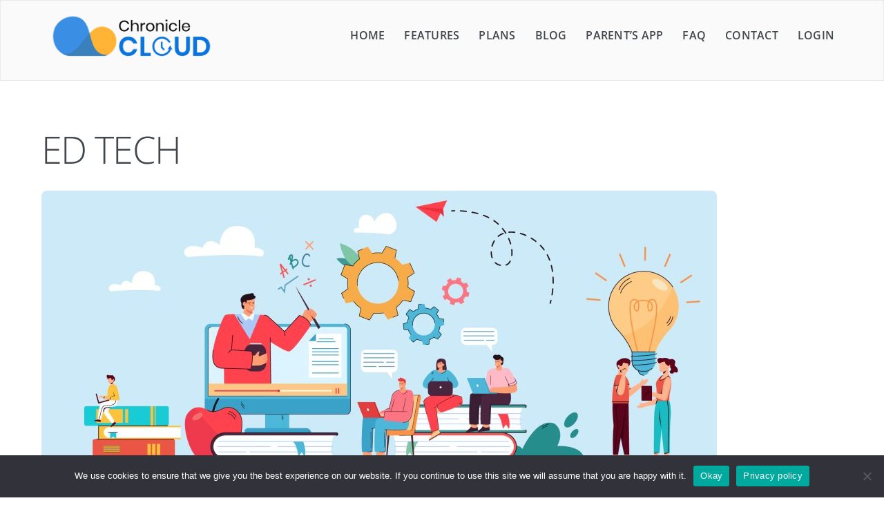

--- FILE ---
content_type: text/css
request_url: https://www.chroniclecloud.com/wp-content/uploads/themify-concate/2735307939/themify-2344174568.css
body_size: 11654
content:
@charset "UTF-8";
/* Themify Parallax 7.2.5 framework 7.3.5 */

/*/css/base.min.css*/
.tf_loader{width:1em;height:1em;overflow:hidden;display:inline-block;vertical-align:middle;position:relative}.tf_loader:before{content:'';width:100%;height:100%;position:absolute;top:0;left:0;text-indent:-9999em;border-radius:50%;box-sizing:border-box;border:.15em solid rgba(149,149,149,.2);border-left-color:rgba(149,149,149,.6);animation:tf_loader 1.1s infinite linear}@keyframes tf_loader{0{transform:rotate(0)}100%{transform:rotate(360deg)}}.tf_clear{clear:both}.tf_left{float:left}.tf_right{float:right}.tf_textl{text-align:left}.tf_textr{text-align:right}.tf_textc{text-align:center}.tf_textj{text-align:justify}.tf_text_dec{text-decoration:none}.tf_hide{display:none}.tf_hidden{visibility:hidden}.tf_block{display:block}.tf_inline_b{display:inline-block}.tf_vmiddle{vertical-align:middle}.tf_mw{max-width:100%}.tf_w{width:100%}.tf_h{height:100%}.tf_overflow{overflow:hidden}.tf_box{box-sizing:border-box}.tf_abs{position:absolute;inset:0}.tf_abs_t{position:absolute;top:0;left:0}.tf_abs_b{position:absolute;bottom:0;left:0}.tf_abs_c{position:absolute;top:50%;left:50%;transform:translate(-50%,-50%)}.tf_rel{position:relative}.tf_opacity{opacity:0}.tf_clearfix:after{content:"";display:table;clear:both}.loops-wrapper>.post,.woocommerce ul.loops-wrapper.products>li.product{float:left;box-sizing:border-box;margin-left:3.2%;margin-right:0;margin-bottom:3.2%;clear:none}.woocommerce .loops-wrapper.no-gutter.products>.product,body .loops-wrapper.no-gutter>.post{margin:0}.woocommerce .loops-wrapper.products.list-post>.product{margin-left:0}.tf_scrollbar{scroll-behavior:smooth;--tf_scroll_color:rgba(137,137,137,.2);--tf_scroll_color_hover:rgba(137,137,137,.4);scrollbar-color:var(--tf_scroll_color) transparent;scrollbar-width:thin}.tf_scrollbar::-webkit-scrollbar{width:var(--tf_scroll_w,10px);height:var(--tf_scroll_h,10px)}.tf_scrollbar::-webkit-scrollbar-thumb{background-color:var(--tf_scroll_color);background-clip:padding-box;border:2px solid transparent;border-radius:5px}.tf_scrollbar:hover{scrollbar-color:var(--tf_scroll_color_hover) transparent}.tf_scrollbar:hover::-webkit-scrollbar-thumb{background-color:var(--tf_scroll_color_hover)}.tf_close{position:relative;transition:transform .3s linear;cursor:pointer}.tf_close:after,.tf_close:before{content:'';height:100%;width:1px;position:absolute;top:50%;left:50%;transform:translate(-50%,-50%) rotate(45deg);background-color:currentColor;transition:transform .25s}.tf_close:after{transform:translate(-50%,-50%) rotate(-45deg)}.tf_close:hover:after{transform:translate(-50%,-50%) rotate(45deg)}.tf_close:hover:before{transform:translate(-50%,-50%) rotate(135deg)}.tf_vd_lazy:fullscreen video{height:100%;object-fit:contain}

/*/css/themify.common.css*/
iframe{
    border:0
}
a{
	cursor:pointer
}
a:focus,input:focus,button:focus,select:focus,textarea:focus,.button:focus{
    outline:1px dotted rgba(150,150,150,.2)
}
.tf_focus_heavy button:focus,
.tf_focus_heavy a:focus,
.tf_focus_heavy input:focus,
.tf_focus_heavy select:focus,
.tf_focus_heavy textarea:focus,
.tf_focus_heavy .button:focus{
    outline:2px solid rgba(0,176,255,.8)
}
.tf_focus_none a,
.tf_focus_none button:focus,
.tf_focus_none a:focus,
.tf_focus_none input:focus,
.tf_focus_none select:focus,
.tf_focus_none textarea:focus,
.tf_focus_none .button:focus{
    outline:none
}
.tf_large_font{
    font-size:1.1em
}
.screen-reader-text{
	border:0;
	clip:rect(1px, 1px, 1px, 1px);
	clip-path:inset(50%);
	height:1px;
	margin:-1px;
	overflow:hidden;
	padding:0;
	position:absolute;
	width:1px;
	word-wrap:normal!important
}
.screen-reader-text:focus{
    background-color:#f1f1f1;
    border-radius:3px;
    box-shadow:0 0 2px 2px rgba(0,0,0,.6);
    clip:auto!important;
    color:#21759b;
    display:block;
    font-size:.875rem;
    font-weight:700;
    height:auto;
    left:5px;
    line-height:normal;
    padding:15px 23px 14px;
    text-decoration:none;
    top:5px;
    width:auto;
    z-index:100000
}
.skip-to-content:focus{
    clip-path:none
}
.post-image .themify_lightbox{
    position:relative;
    display:block;
    max-width:100%
}
.post-image .themify_lightbox .zoom{
    width:35px;
    height:35px;
    background:rgba(0,0,0,.3);
    position:absolute;
    top:50%;
    left:50%;
    transform:translate(-50%,-50%);
    border-radius:100%
}
.post-image .themify_lightbox .zoom .tf_fa{
    vertical-align:middle;
    color:#fff;
    stroke-width:1px;
    line-height:100%;
    position:absolute;
    top:50%;
    left:50%;
    transform:translate(-50%,-50%)
}
.post-image .themify_lightbox:hover .zoom{
    background:rgba(0,0,0,.6)
}
.pswp:not(.pswp--open){display:none}
.ptb_map button,
.themify_map button{
    border-radius:0
}
/*/wp-content/plugins/themify-builder-pro/public/css/tbp-style.css*/
.tbp_advanced_archive_wrap .module_row > .row_inner{
    width:100%;
    max-width:100%;
	margin:unset
}
.tbp_template .module_subrow{
    width:auto
}
/* Site Logo */
.module-site-logo{
	line-height:1;
	word-break:keep-all
}
/* Post meta divider */
.tbp_post_meta > span:after{
    display:inline-block;
    content:'';
    width:1px;
    height:1.3em;
    margin:0 .1em 0 .2em;
    white-space:nowrap;
    vertical-align:middle;
    border-left:1px solid rgba(180,180,180,.25);
    transform:skewX(-15deg)
}
.tbp_post_meta > span:last-child:after{
	display:none
}
/* Author Info */
.tbp_author_info_img{
	margin:0 15px 15px 0
}
.tbp_author_stack .tbp_author_info_img{
	float:none;
	margin:0 0 1em
}
/* Post */
.tbp_template .builder-posts-wrap.loops-wrapper .post{
	margin-top:0
}
.tbp_post_meta .tbp_post_meta_item time{
	display:inline-block
}
.tbp_rd_tm_ic{
    margin-inline-end:3px;
    margin-block-end:2px;
    vertical-align:bottom
}
/* Read Time */
.module-readtime{
	margin-bottom: .5em;
}
/* Footer Menu Dropdown */
#tbp_footer .ui.nav ul{
    top:auto;
    bottom:100%;
	transform-origin:bottom
}
#tbp_footer .ui.nav ul ul{
    top:auto;
    bottom:0;
}
/*/wp-content/themes/parallax/styles/modules/sidebars/none.css*/
.sidebar-none #content{
	width:100%;
	float:none
}
/*/wp-content/themes/parallax/styles/modules/site-logo.css*/
#site-logo{
	font:bold 3.75em/1em 'Poppins', sans-serif;
	margin:0 0 .367em;
	padding:0;
	text-transform:uppercase;
	letter-spacing:-.075em
}
#site-logo a{
	color:inherit;
	text-decoration:none
}
#site-logo a:hover{
	text-decoration:none
}
.fixed-header-on .tf_sticky_logo ~ *,
body:not(.fixed-header-on) .tf_sticky_logo{
	display:none!important;
}
/*/css/grids/list-post.css*/
.woocommerce .loops-wrapper.products.list-post > .product,
.loops-wrapper.list-post > .post{
    width:100%;
    min-height:0;
    clear:both;
    float:none;
    margin:0 0 2.5em
}
.loops-wrapper.list-post.products.no-gutter > .product,
.loops-wrapper.list-post.no-gutter > .post{
    padding:0
}
/*/wp-content/themes/parallax/styles/modules/grids/list-post.css*/
.loops-wrapper.list-post .post{
	margin-bottom:3.75em;
	text-align:left
}
.loops-wrapper.list-post .post-content{
	overflow:visible
}
@media(max-width:680px){
    .loops-wrapper.list-post .post-content{
            overflow:visible;
    }
    .loops-wrapper.list-post .post-image{
             max-width:100%;
             width:100%;
             float:none;
             margin-right:0
    }
}
/*/wp-content/themes/parallax/styles/modules/post-nav.css*/
.post-nav{
	margin:2em 0;
	padding:1.565em 0;
	font-size:1.2em;
}
.post-nav .prev,
.post-nav .next{
	width:47%;
        float:left;
        padding-left:37px;
	position:relative;
	padding-top:3px
}
.post-nav a{
	text-decoration:none;
	display:block;
	color:#000
}
.post-nav a:hover{
	text-decoration:none
}
.post-nav .next{
	float:right;
        padding-left:0;
	text-align:right;
	padding-right:37px
}
/* post nav arrow */
.post-nav .arrow{
	color:var(--theme_accent);
	display:block;
	width:32px;
	text-align:center;
	text-indent:-999em;
	position:absolute;
	left:0;
	top:6px
}
.post-nav .next .arrow{
	left:auto;
	right:0
}
.post-nav .next .arrow:before,
.post-nav .prev .arrow:before{
	content:"";
	font-size:1.7em;
	color:inherit;
	text-decoration:none;
	border:1px solid transparent;
	border-top-color:inherit;
	position:absolute;
	top:0;
	width:.45em;
	height:.45em
}
.post-nav .next .arrow:before{
	right:0;
	border-right-color:inherit;
	transform:rotateZ(45deg)
}
.post-nav .prev .arrow:before{
	left:0;
	border-left-color:inherit;
	transform:rotateZ(-45deg)
}
.post-nav .prev a:hover span:before{
	animation:arrow-prev 1s infinite;
	animation-timing-function:linear
}
.post-nav .next a:hover span:before{
	animation:arrow-next 1s infinite;
	animation-timing-function:linear
}
/* post nav animation */
@keyframes arrow-prev{
	0%{left:0;}
	50%{left:-10px;}
	100%{left:0;}
}

@keyframes arrow-next{
	0%{right:0;}
	50%{right:-10px;}
	100%{right:0;}
}
.full_width .post-nav{
	max-width:978px;
	margin-left:auto;
	margin-right:auto
}
@media(max-width:1260px){
    .full_width .post-nav{
            max-width:90%
    }
}
@media(max-width:680px){
	.post-nav .prev,
	.post-nav .next{
		display:block;
		width:100%;
		clear:both;
		margin-bottom:10px
	}
}
/*/wp-content/themes/parallax/styles/modules/footer.css*/
#footerwrap{
	background-color:#000
}
#footer{
	color:#fff;
	clear:both;
	padding:1.25em 0 4.5em;
	font-size:.9em;
	line-height:1.6em;	
}
#footer a:hover{
	color:#fff
}
/* footer text */
.footer-text{
	font-size:.85em;
	display:block;
	margin:0 auto;
	padding-top:1.84em;
	text-align:center;
	letter-spacing:.01em
}
.footer-text a:hover{
	text-decoration:underline
}
/* footer widget */
.footer-widgets{
	margin-top:2em
}
#footer .widget li{
	border-color:#2b2b2b
}

/*/wp-content/themes/parallax/styles/modules/back-top.css*/
#footer .back-top{
	text-transform:uppercase;
	display:block;
	width:31%;
	margin:3.25em auto 0;
	padding-bottom:1.75em;
	text-align:center;
	border-bottom:1px solid #2b2b2b
}
#footer .back-top a{
	display:inline-block;
	color:var(--theme_accent);
	transition:color .5s ease-in-out
}
#footer .back-top a:before{
	content:"";
	width:1em;
	height:1em;
	font-size:22px;
	border:3px solid transparent;
	border-top-color:inherit;
	border-left-color:inherit;
	transform:rotate(45deg);
	display:block;
	transition:top .2s linear;
	position:relative;
	top:0;
	margin:0 auto .48em
}
#footer .back-top a:hover:before{
	top:-10px
}
/*/wp-content/themes/parallax/styles/modules/footer-nav.css*/
/* footer menu */
.footer-nav{
	padding:0;
	margin:40px 0 10px;
	text-align:center
}
.footer-nav li{
	padding:0;
	margin:0 10px;
	list-style:none;
	display:inline-block;
}
.footer-left-col .footer-nav li,
.footer-right-col .footer-nav li,
.footer-horizontal-left .footer-nav li,
.footer-horizontal-right .footer-nav li{
	margin-left:0
}
.footer-horizontal-right .footer-nav{
	text-align:right
}
.footer-right-col .footer-nav{
	text-align:left
}
@media(max-width:680px){
	.footer-nav{
		padding:0;
		margin:0
	}
}
/*/wp-content/themes/parallax/style.css*/
/*!
Theme Name:Themify Parallax
Theme URI:https://themify.me/themes/parallax
Version:7.2.5 
Description:Created by <a href="http://www.themify.me">Themify</a>.
Author:Themify
Author URI:https://www.themify.me
License:GNU General Public License v2.0
License URI:http://www.gnu.org/licenses/gpl-2https://www.chroniclecloud.com/wp-content/themeshtml
Copyright:(c) 2016 Themify.
Tags:featured-images,translation-ready,custom-menu
Text Domain:themify
Required Plugins:themify-portfolio-post

---------

DO NOT EDIT THIS FILE.

If you need to override theme styling,please add custom CSS in Appearance > Customize > Custom CSS or a child theme (https://themify.me/docs/child-theme).
*/

/************************************************************************************
RESET
*************************************************************************************/
html,body,address,blockquote,div,dl,form,h1,h2,h3,h4,h5,h6,ol,p,pre,table,ul,
dd,dt,li,tbody,td,tfoot,th,thead,tr,button,del,ins,map,object,
a,abbr,acronym,b,bdo,big,br,cite,code,dfn,em,i,img,kbd,q,samp,small,span,
strong,sub,sup,tt,var,legend,fieldset,figure{
	margin:0;
	padding:0
}
html{
  scroll-behavior:smooth
}
img,fieldset{
    border:0
}
/* set html5 elements to block */
.widget li,#main-nav,.menu,
article,aside,details,figcaption,figure,footer,header,hgroup,menu,nav,section{
	display:block
}
/* clearfix */
.widget li:after,.menu:after{
	content:"";
	display:table;
	clear:both
}
/* audio */
audio,
iframe,object{
	max-width:100%
}

/************************************************************************************
GENERAL STYLING
*************************************************************************************/
:root{
	--theme_accent:#cca800;
	--theme_accent_semi:rgba(0,0,0,.8)
}
body{
	font:normal 1em/1.62em 'Poppins', Arial, sans-serif;
	color:#555;
	background-color:#fff;
	overflow-wrap:break-word;
	-webkit-font-smoothing:antialiased
}
a{
	color:var(--theme_accent);
	text-decoration:none;
	outline:none
}
p{
	margin:0 0 1.8em;
	padding:0
}
small{
	font-size:87%
}
blockquote{
	font:italic 110%/130% "Times New Roman", Times, serif;
	padding:8px 30px 15px
}
ins{
	text-decoration:none
}

/* LIST
================================================ */
ul,ol{
	margin:1em 0 1.4em 24px;
	padding:0
}
li{
	margin:0 0 .5em;
	padding:0
}

/* HEADINGS
================================================ */
h1,h2,h3,h4,h5,h6{
	color:#000;
	line-height:1.4em;
	padding:0;
	margin:0 0 .5em;
	font-weight:700;
	overflow-wrap:normal
}
h1{
	font-size:3.4em;
	line-height:1.2em;
	letter-spacing:-.03em
}
h2{
	font-size:2.6em;
	line-height:1.2em;
	letter-spacing:-.02em
}
h3{
	font-size:1.5em
}
h4{
	font-size:1.2em;
	margin:0 0 .3em
}
h5{
	font-size:1.2em
}

/* FORM
================================================ */
/* form input */
input,textarea,select,input[type=search],button{
	font-size:100%;
	font-family:inherit;
	max-width:100%
}
input:read-write,
input:read-only,
input[type=radio],
input[type=checkbox],
select,
textarea{
	background:#fff;
	border:1px solid #ccc;
	padding:.6em;
	max-width:100%;
	-webkit-appearance:none;
	appearance:none;
	border-radius:8px
}
input:read-write,
input:read-only{
    margin:0 1em .4em 0;
    width:17em
}
input[type=number]{
	width:7em
}
input[type=checkbox]+label{
	display:inline-block
}
textarea{
	width:100%;
	min-height:13.5em;
	margin:0
}
select{
	padding-right:30px;
	background:url("data:image/svg+xml,%3Csvg xmlns='http://www.w3.org/2000/svg' fill='none' stroke-linecap='round' width='100' height='100' stroke='rgba(55,55,55,.9)' stroke-width='3'%3E%3Cpolyline points='2.7,2.3 49.1,57.2 95.5,2.3 '/%3E%3C/svg%3E") no-repeat;
	background-size:12px;
	background-position:calc(100% - 8px) calc(50% + 3px)
}
input[type=radio],
input[type=checkbox]{
	border-radius:6px;
	clear:none;
	cursor:pointer;
	padding:0;
	margin:0 .3em 0 0;
	width:20px;
	height:20px;
	display:inline-block;
	vertical-align:middle;
	text-align:center;
	line-height:1;
	outline:none;
	-webkit-appearance:none
}
input[type=radio]{
	border-radius:100%
}
input[type="checkbox"]:checked:before{
	content:"";
	display:inline-block;
	width:70%;
	height:30%;
	margin-bottom:4px;
	margin-left:1px;
	border-left:1px solid;
	border-bottom:1px solid;
	transform:rotateZ(-45deg) skewY(-10deg)
}
input[type="radio"]:checked:before{
	content:"";
	display:inline-block;
	vertical-align:middle;
	border-radius:100%;
	background-color:#444;
	width:12px;
	height:12px
}
/* form input:focus */
select:focus,
textarea:focus,
input:read-write:focus,
input:read-only:focus{
	border-color:var(--theme_accent);
	box-shadow:0 3px 12px rgba(0,0,0,.1);
	outline:none
}
/* form button */
input[type=reset],
input[type=submit],
button{
	background-color:#000;
	color:#fff;
	text-transform:uppercase;
	font-weight:600;
	font-size:.95em;
	padding:.6em 1.6em;
	cursor:pointer;
	border:0;
	border-radius:30px;
	letter-spacing:.02em;
	-webkit-appearance:none;
	appearance:none;
	outline:none;
	transition:background .3s,color .3s, transform .3s
}
/* form input:hover */
input[type=reset]:hover,
input[type=submit]:hover,
button:hover{
	background-color:#000;
	color:#d5b000;
	box-shadow:0 5px 10px rgba(0,0,0,.1);
	transform:translateY(-1px)
}

/************************************************************************************
STRUCTURE
*************************************************************************************/
input,textarea,.post,.author-box,.widget,img{
    box-sizing:border-box
}
/* main page width */
.pagewidth{
    width:1160px;
    max-width:100%;
    margin:0 auto
}
/* content */
#content{
    width:71%;
    padding:5.75% 0;
    float:left
}

/* set relative position */
.post,
#site-logo,
.post-image,
#site-description,
.col2-1,
.col3-1,
.col3-2,
.col4-1,
.col4-2,
.col4-3{
    position:relative
}

/* fullwidth content */
.full_width #layout{
    width:100%;
    max-width:100%
}
.full_width #content{
    padding:0;
    width:auto;
    float:none
}

/************************************************************************************
GRID
*************************************************************************************/
.col4-1,
.col4-2,
.col4-3,
.col3-1,
.col3-2,
.col2-1{
	margin-left:3.2%;
	float:left
}
.col4-1{
	width:22.6%
}
.col4-2,.col2-1{
	width:48.4%
}
.col4-3{
	width:74.2%
}
.col3-1{
	width:31.2%
}
.col3-2{
	width:65.6%
}
.col.first,
.col4-1.first,
.col4-2.first,
.col4-3.first,
.col3-1.first,
.col3-2.first,
.col2-1.first{
	margin-left:0;
	clear:left
}

/************************************************************************************
HEADER
*************************************************************************************/
#headerwrap{
	background:#000 url(https://www.chroniclecloud.com/wp-content/themes/parallax/images/header.jpg) no-repeat 50% -10px/cover;
	z-index:100!important;
	color:#fff
}
#headerwrap.header-gallery,
#headerwrap[data-bg]{
	background-image:none
}
#header{
    height:500px;
    z-index:1
}
#header .hgroup{
    display:flex;
    justify-content:center;
    flex-direction:column
}
.home.header-block #headerwrap,
.home.header-block #headerwrap #header{
    height:100vh
}
#header #searchform #s:focus,
#header #searchform:hover #s{
    padding-left:2.2em;
    padding-right:1em
}
.header-block.fixed-header-on #pagewrap{
    padding-top:500px
}
.home.header-block.fixed-header-on #pagewrap{
    padding-top:100vh
}
.header-block #header,
body:not([class*='header-']) #header{
    width:100%
}
body:not(.mobile_menu_active).header-block #header,
body:not(.mobile_menu_active):not([class*='header-']) #header{
    max-width:none
}
/* NAVBAR TOP */
.header-block.nav-bar-top #main-nav-wrap{
    top:0;
    bottom:auto;
    position:fixed
}
.no-fixed-header.header-block.nav-bar-top #main-nav-wrap,
.themify_builder_active.header-block.nav-bar-top #main-nav-wrap{
    position:absolute
}
.header-block.nav-bar-top.home #main-nav ul{
    bottom:auto;
    top:100%;
    transform-origin:top
}
.header-block.nav-bar-top.home #main-nav ul ul,
.nav-bar-top.home #main-nav ul ul{
    bottom:auto;
    top:0;
    transform-origin:left
}

/*
MAIN NAVIGATION
================================================ */
.header-block #main-nav-wrap,
body:not([class*='header-']) #main-nav-wrap{
	background-color:var(--theme_accent_semi);
	position:absolute;
	z-index:9999;
	bottom:0;
	left:0;
	width:100%;
	padding:0;
	margin:0
}
#main-nav{
	text-align:center;
	overflow:visible;
	margin:0
}
#main-nav li{
	margin:0;
	padding:0;
	list-style:none;
	display:inline-block;
	position:relative
}
/* main level link */
#main-nav a{
	font-weight:500;
	color:inherit;
	display:block;
	padding:22px 0;
	margin:0 12px;
	text-decoration:none;
	text-transform:uppercase;
	letter-spacing:.015em;
	box-sizing:border-box;
	position:relative
}
/* main level link :hover */
#main-nav a:hover,
#main-nav .current_page_item > a,
#main-nav .current-menu-item > a,
#main-nav .current_page_item > a:hover,
#main-nav .current-menu-item > a:hover{
	color:var(--theme_accent)
}
/* sub-levels link */
#main-nav ul a{
	font-weight:normal;
	font-size:.95em;
	color:#010101;
	text-transform:none;
	padding:10px 20px;
	margin:0;
	display:block;
	background:0;
	box-sizing:border-box
}
#main-nav ul li:first-child > a{
	border-top:none
}
/* sub-levels link :hover */
#main-nav ul a:hover{
	background:rgba(0,0,0,.05);
	color:var(--theme_accent)
}
#main-nav li > .sub-menu {
	margin:0 0 0 -99px;
	padding:10px 0;
	list-style:none;
	position:absolute;
	background-color:#fff;
	z-index:1000;
	opacity:0;
	left:50%;
	transition:all .4s ease;
	text-align:center;
	border-radius:8px;
	box-shadow:0 0 0 1px rgba(0,0,0,.1), 0 4px 12px 2px rgba(0,0,0,.12);
	box-sizing:border-box;
	width:210px
}
#main-nav li.has-mega-column ul {
	margin: 0;
}
#main-nav ul li{
	background:0;
	padding:0;
	margin:0;
	float:none;
	display:block
}
/* sub-levels dropdown */
#main-nav ul.sub-menu ul{
	margin:0;
	top:-10px;
	text-align:left
}
.dropdown-menu-style #menu-icon-dropdown,
#main-nav ul ul:after{
	display:none
}
#main-nav .sub-menu {
	transform:scale(1,0);
	transform-origin:top
}
#main-nav ul.sub-menu ul{
	left:100%;
	transform:scale(0,1);
	transform-origin:left
}
/* show dropdown ul */
@media (hover:hover){
	#main-nav li:hover > .sub-menu,
	/* tab keyboard menu nav */
	#main-nav li > a:focus + .sub-menu,
	#main-nav li > .sub-menu:focus-within{
		opacity:1;
		transform:scale(1,1)
	}
}

/* mega menu */
#main-nav .has-mega-column .sub-menu,
#main-nav .has-mega-sub-menu .sub-menu{
	margin:0 27px;
	width:96%;
	text-align:initial
}
#main-nav .mega-menu-posts a,
#main-nav .mega-menu-posts a:hover {
	background: none;
}
/* mega column */
#main-nav .has-mega-column .sub-menu .sub-menu{
	margin:0
}

@media (hover:none){
	#main-nav .menu-item-has-children > a{
            padding-right:35px
	}
	#main-nav li .child-arrow{
            margin-left:7px;
            border-radius:100%;
            display:inline-block;
            padding:0;
            right:5px;
            top:50%;
            margin-top:-17px
	}
	#main-nav .toggle-on > a > .child-arrow{
            background:rgba(214,214,214,.4)
	}
	#main-nav li > .sub-menu{
            display:none
	}
	#main-nav li.toggle-on > .sub-menu{
            transform:scale(1,1);
            opacity:1
	}
}
.menu-item-has-children .child-arrow{
	display:none;
	cursor:pointer;
	z-index:12;
	width:36px;
	height:36px;
	border-radius:100%;
	position:absolute;
	right:0;
	top:4px;
	transition:transform .3s, background-color .3s
}
.child-arrow:before,
.child-arrow:after{
	top:50%;
	left:12px;
	content:'';
	position:absolute;
	transition:transform .3s ease-in-out;
	height:1px;
	width:8px;
	transform:rotate(45deg);
	background:currentColor;
	z-index:9999;
	border-radius:10px
}
.child-arrow:after{
	left:17px;
	transform:rotate(-45deg)
}
.toggle-on > a .child-arrow:after,
.toggle-on > a .child-arrow:before{
	left:10px;
	width:15px
}
.child-arrow:hover{
	background-color:rgba(180,180,180,.3)
}
.toggle-on > a .child-arrow{
	transform:rotateZ(180deg)
}
/* home navigation */
.home #main-nav ul{
	bottom:100%;
	transform-origin:bottom
}
.home #main-nav ul ul{
	bottom:auto;
	transform-origin:left
}
.home .fixed-header #main-nav ul{
	bottom:auto;
	top:100%;
	transform-origin:top
}
.home .fixed-header #main-nav ul ul{
	top:-5px;
	transform-origin:left
}

/* Edge Menu */
.home #main-nav li.edge > ul,
#main-nav li.edge > ul{
	left:auto;
	right:0;
	transform-origin:right
}
.home #main-nav ul li.edge > ul,
#main-nav ul li.edge > ul{
	left:auto;
	right:100%
}
#main-nav li.edge > ul:before{
	left:auto;
	right:0
}
.fixed-header #main-nav ul li.edge > ul:before,
#main-nav ul li.edge > ul:before{
	left:auto;
	right:-19px;
	transform:rotate(180deg)
}
.mobile-menu-visible{
	position:relative;
	overflow-y:hidden
}
.body-overlay{
	display:none;
	background-color:rgba(0,0,0,.7);
	width:100%;
	height:100%;
	position:fixed;
	right:300px;
	top:0;
	z-index:10000;
	box-shadow:inset -1px 0 13px rgba(0,0,0,.13)
}
.body-overlay-on{
	display:block
}
#menu-icon{
	display:none;
	text-decoration:none;
	position:relative;
	margin:0;
	color:#fff;
	line-height:1;
	border-radius:100%;
	padding:11px 10px
}
#menu-icon:hover{
	background:rgba(180,180,180,.3)
}
.menu-icon-inner{
	width:20px;
	height:16px
}
.menu-icon-inner:before,
.menu-icon-inner:after{
	content:'';
	display:block;
	position:absolute;
	left:0;
	top:50%;
	transform:translateY(-50%);
	width:100%;
	transition:transform .7s ease;
	border-top:2px solid;
	box-sizing:border-box
}
.menu-icon-inner:before{
	top:0;
	height:100%;
	transform:none;
	border-bottom:2px solid
}
#menu-icon-close{
	color:inherit;
	position:absolute;
	text-decoration:none;
	top:.75em;
	right:1em;
	padding:9px;
	min-width:1em;
	min-height:1em;
	border-radius:100%;
	transform-origin:center;
	transition:transform .3s linear;
	-webkit-backface-visibility:hidden;
	backface-visibility:hidden
}
#menu-icon-close:before,
#menu-icon-close:after{
	content:'';
	display:block;
	background-color:currentColor;
	position:absolute;
	transform:translate(-50%,-50%) rotate(45deg);
	left:50%;
	top:50%;
	width:1px;
	height:60%
}
#menu-icon-close:after{
	transform:translate(-50%,-50%) rotate(-45deg)
}
#menu-icon-close:hover{
	transform:rotate(90deg) scale(1.1);
	background:rgba(180,180,180,.3)
}
/*
FIXED HEADER
================================================ */
#headerwrap.fixed-header{
	background:var(--theme_accent_semi);
	position:fixed!important;
	top:0;
	left:0
}
#headerwrap.fixed-header,
#headerwrap.fixed-header #header{
	height:auto!important
}
#headerwrap.fixed-header .header-bar,
#headerwrap.fixed-header #searchform-wrap,
#headerwrap.fixed-header #site-description,
#headerwrap .tf_sticky_logo,/* hide sticky header logo */
#headerwrap.fixed-header .tf_sticky_logo,
#headerwrap.fixed-header .tf_sticky_logo + span,
#headerwrap.fixed-header .tf_sticky_logo + img{
	display:none
}
#headerwrap.fixed-header #main-nav-wrap{
	position:static
}
#headerwrap.fixed-header .tf_sticky_logo{
	display:block
}
#headerwrap.fixed-header #site-logo img{
	max-height:60px;
	width:auto;
	transition:all .3s
}

/************************************************************************************
PAGE
*************************************************************************************/
/* page title */
.page-title{
	text-transform:uppercase
}

/*
AUTHOR PAGE
================================================ */
.author-bio{
	margin:0 0 1.875em
}
.author-bio .author-avatar{
	float:left;
	margin:0 15px 0 0
}
.author-bio .author-avatar img{
	border-radius:5px
}
.author-bio .author-name{
	margin:0 0 .2em;
	padding:0;
	font-size:160%
}
.author-posts-by{
	margin:0 0 20px;
	padding:10px 0 0;
	font-size:140%;
	text-transform:uppercase;
	border-top:solid 1px rgba(118,118,118,.3)
}
/************************************************************************************
POST
*************************************************************************************/
.post{
	margin-bottom:2.5em;
	box-sizing:border-box
}

/* post title */
.post-title{
	margin:0 0 .5em;
	padding:0;
	font-size:2.4em;
	font-weight:bold;
	letter-spacing:normal;
	text-transform:none
}
.post-title a{
	text-decoration:none;
	color:inherit
}
/* post-date */
.post-date{
	color:#a3a3a3;
	display:block;
	margin:0 0 1em;
	font-size:.9em;
	position:relative
}

/* post-content */
.post-content{
	min-width:120px
}

/* post-image */
.post-image{
	margin:0 0 1em
}
.post-image.left{
	float:left;
	margin-right:1em
}
.post-image.right{
	float:right;
	margin-left:1em
}
.post-image img{
	vertical-align:bottom;
	border-radius:8px
}

/* post meta */
.post-meta{
	padding:0;
	text-transform:uppercase;
	line-height:1.4em;
	font-size:.8em;
	letter-spacing:.04em;
	margin:0 0 1em;
	position:relative; /* smooth IE text opacity */
	color:#d7d7d7
}
.post-meta a{
	font-weight:500;
	text-decoration:none
}
.post-meta .separator{
    opacity:.5;
    margin-left:5px;
    margin-right:5px
}

/************************************************************************************
POST VIDEO (css for fluid video)
*************************************************************************************/
.post-video,.embed-youtube{
	position:relative;
	padding-bottom:56.25%;
	height:0;
	overflow:hidden;
	margin-bottom:15px
}
.post-video iframe,
.post-video embed,
.embed-youtube iframe,
.embed-youtube embed{
	position:absolute;
	top:0;
	left:0;
	width:100%;
	height:100%
}

/************************************************************************************
AUTHOR BOX
*************************************************************************************/
.author-box{
	margin:15px 0
}
.author-box .author-avatar{
	float:left;
	margin:0 15px 5px 0
}
.author-box .author-name{
	margin:0 0 5px
}

/************************************************************************************
POST NAVIGATION (the <nextpage> tag)
*************************************************************************************/
.post-pagination{
	text-align:right;
	margin:.5em 0 2em
}
.post-pagination strong{
	margin-right:3px
}
.post-pagination a{
	margin-left:3px;
	margin-right:3px
}
/************************************************************************************
SIDEBAR
*************************************************************************************/
.widget{
	margin:0 0 2.25em;
	overflow-wrap:break-word
}
.widgettitle{
	font-weight:600;
	text-transform:uppercase;
	margin:0 0 .7em;
	padding:0;
	letter-spacing:.04em
}
.widget ul{
	margin:0;
	padding:0
}
.widget li{
	margin:0;
	padding:.8em 0;
	list-style:none;
	clear:both;
	border-top:solid 1px rgba(200,200,200,.4)
}
.widget ul ul{
	margin:6px 0 -6px;
	padding:0;
	border-top:none
}
.widget ul ul li{
	margin:0;
	padding-left:10px
}

/************************************************************************************
WIDGET STYLES
*************************************************************************************/
/* add white bg to facebook badge iframe */
iframe[src*="facebook"]{
	background-color:#fff
}

/************************************************************************************
LOAD MORE BUTTON
*************************************************************************************/
#load-more{
	margin:30px 0 10px
}
#load-more a{
	background-color:#000;
	color:#d5b000;
	text-transform:uppercase;
	text-decoration:none;
	font-weight:600;
	font-size:1em;
	padding:10px 25px 7px;
	border-radius:0;
	border:0;
	display:none
}
#load-more a:hover{
	background-color:#8ab6eb;
	color:#fff
}

/************************************************************************************
WORDPRESS POST FORMATTING
*************************************************************************************/
img.alignleft,img.aligncenter,img.alignright,img.alignnone{
	margin-bottom:1em
}
.alignleft{
	float:left;
	margin-right:2em
}
.alignright{
	float:right;
	margin-left:2em
}
.aligncenter{
	text-align:center;
	display:block;
	margin-left:auto;
	margin-right:auto
}
.wp-caption{
	text-align:center;
	margin-bottom:1em;
	max-width:100%
}
.wp-caption-text{
	font-size:95%;
	line-height:120%;
	margin:.5em 0
}

/************************************************************************************
ATTACHMENT SINGLE VIEW
*************************************************************************************/
.attachment.single-attachment,
.single-attachment .attachment{
	float:none;
	margin:0;
	text-align:left
}

/************************************************************************************
SHORTCODES
*************************************************************************************/
/* button */
a.shortcode.button.white{
	color:#333!important
}
.module-buttons-item span,
a.shortcode.button{
	font-size:.95em;
	font-weight:600;
	letter-spacing:.02em;
	text-transform:uppercase
}

/************************************************************************************
IMAGE FILTER
*************************************************************************************/
.post-image,
.post-img,
.module-feature-image,
.slide-image{
    transition:.3s ease-in-out;
    transition-property:border,padding,width
}

/************************************************************************************
BUILDER
*************************************************************************************/
.module-title{
	font-weight:700;
	margin:0 0 .6em;
	padding:0;
	text-transform:none;
	letter-spacing:0
}
/* feature module */
.module-feature .module-feature-title{
	margin:1em 0 .3em
}
/* Disable background attachment on iOS devices */
@supports (-webkit-touch-callout:none){
	#headerwrap{
		background-attachment:scroll!important;
		background-position:center!important
	}
}
@media(max-width:1260px){
	.pagewidth,
	.row_inner{
            max-width:90%
	}
	#pagewrap,
	.default_width #layout .row_inner{
		max-width:100%
	}
}
@media(max-width:768px){
	#headerwrap #header{
		max-width:90%
	}
	#content{
		width:100%;
		max-width:100%;
		float:none;
		clear:both
	}
}

@media(max-width:680px){
	h1{
		font-size:2.2em
	}
	h2{
		font-size:1.8em
	}
	h3{
		font-size:1.4em
	}
	h4{
		font-size:1.2em
	}
	.post-title{
		font-size:1.6em
	}
	/*GRID*/
	.col4-1,
	.col4-2, 
        .col2-1,
	.col4-3,
	.col3-1,
	.col3-2	{
		margin-left:0!important;
		width:100%!important;
		max-width:100%!important
	}
	#headerwrap{
		z-index:998
	}
	.loops-wrapper{
		margin-left:0!important
	}
	.loops-wrapper .post{
		width:100%!important;
		max-width:100%!important;
		margin-left:0!important;
		float:none!important
	}
}

/*/wp-content/themes/parallax/styles/headers/header-horizontal.css*/
#header{
	padding:1em 0;
	height:auto;
	text-align:inherit
}
#header,
#header .hgroup{
	display:block
}
.header-bar{
	float:left
}

/* SITE LOGO */
#site-logo{
	font-size:1.9em;
	margin:10px 0 0
}
#headerwrap.fixed-header #site-logo img{
	max-height:30px
}

/* SITE DESCRIPTION */
#site-description{
	font-size:.9em;
	margin:5px 0
}

/* SOCIAL WIDGET */
#header .social-widget{
	float:right;
	margin:15px 0 0
}

/* SEARCHFORM */
#header #searchform-wrap{
	margin:16px 10px 0;
	float:right
}

/* header horizontal main nav */
body:not(.mobile_menu_active) #main-nav{
	text-align:right
}
#main-nav{
	float:right;
	width:auto
}
.home #main-nav ul{
	bottom:auto;
	transform-origin:top
}

/* FIXED-HEADER */
#headerwrap.fixed-header .header-bar,
#headerwrap.fixed-header .social-widget,
#headerwrap.fixed-header #searchform-wrap{
	display:block
}
#headerwrap.fixed-header #main-nav{
	max-width:none
}
#headerwrap.fixed-header #site-logo{
	font-size:1.4em;
	margin:20px 0
}
#headerwrap.fixed-header #header{
	transition:padding .3s ease-in-out;
	padding:0
}
.header-horizontal div#gallery-controller{
	width:calc( 100vw - 50px );
	max-width:initial;
	left:calc( ( ( 100vw - 100% - 50px ) / -2 ) )
}
.header-horizontal #gallery-controller .carousel-pager{
	bottom:0
}

/*/wp-content/uploads/themify-customizer-7.3.5-7.2.5.css*/
/* Themify Customize Styling */
body {	
	font-family: "Open Sans";	font-size:1em;

	color: #42474c; 
}
a {	
	color: #396cb5; 
}
a:hover {	
	color: #42474c; 
}
h1, h1.page-title {	
	font-family: "Open Sans";	font-weight:300;

	color: #42474c; 
}
h2 {	
	font-family: "Open Sans";	font-weight:300;

	color: #42474c; 
}
h3 {	
	font-family: "Open Sans";	font-weight:300;

	color: #42474c; 
}
h4 {	
	font-family: "Open Sans";	font-weight:300;

	color: #42474c; 
}
h5 {	
	font-family: "Open Sans";	font-weight:300;

	color: #42474c; 
}
h6 {	
	font-family: "Open Sans";	font-weight:300;

	color: #42474c; 
}
#headerwrap {	background: none;
	background-color: #fafafa;
	border: 1px solid #eaeaea;margin: auto;
	padding-top: 0px;
	padding-bottom: 15px; 
}
#header {	
	height: 100px;
	font-family: "Open Sans";	font-weight:300;
	text-transform:uppercase;
	color: #42474c; 
}
#header a {	
	color: #42474c; 
}
#header a:hover {	
	color: #396cb5; 
}
#headerwrap.fixed-header, .transparent-header #headerwrap.fixed-header {	background: none;
	background-color: #fafafa; 
}
.fixed-header #headerwrap #site-logo a img {	
	height: 65px; 
}
#headerwrap.fixed-header #header, #headerwrap.fixed-header #site-description {	
	font-family: "Open Sans";	font-weight:300;
 
}
#headerwrap.fixed-header #header {	
	color: #42474c; 
}
body:not(.mobile_menu_active) #headerwrap.fixed-header #header a, .mobile_menu_active #headerwrap.fixed-header #site-logo a, .mobile_menu_active #headerwrap.fixed-header #menu-icon {	
	color: #42474c; 
}
body:not(.mobile_menu_active) #headerwrap.fixed-header #header a:hover, .mobile_menu_active #headerwrap.fixed-header #site-logo a:hover, .mobile_menu_active #headerwrap.fixed-header #menu-icon:hover {	
	color: #396cb5; 
}
body #site-logo a {	
	font-family: "Open Sans";	font-weight:300;
	text-transform:uppercase;	text-align:center; 
}
body #site-logo a img {	
	height: 75px; 
}
#site-logo {	margin: auto; 
}
#site-description {	
	font-family: "Open Sans";	font-weight:300;
	font-size:1em;
	text-align:center; 
}
#main-nav a {	
	border: none !important;
	font-family: "Open Sans";	font-weight:600;
	font-size:1em;
 
}
#main-nav a:hover {	
	color: #396cb5; 
}
body:not(.mobile_menu_active) #main-nav .current_page_item > a, body:not(.mobile_menu_active) #main-nav .current-menu-item > a {	
	color: #396cb5; 
}
body:not(.mobile_menu_active) #main-nav .current_page_item > a:hover, body:not(.mobile_menu_active) #main-nav .current-menu-item > a:hover {	
	color: #396cb5; 
}
.mobile_menu_active #headerwrap .sidemenu-on, .dropdown-menu-style.mobile_menu_active #headerwrap #main-nav {	background: none;
	background-color: #ffffff; 
}
.mobile_menu_active #headerwrap .sidemenu-on nav li a, .dropdown-menu-style.mobile_menu_active #headerwrap #main-nav li a {	
	font-family: "Open Sans";	font-weight:300;
	text-transform:uppercase;	text-align:center; 
}
.mobile_menu_active #headerwrap .sidemenu-on #main-nav a, .dropdown-menu-style.mobile_menu_active #headerwrap #main-nav a {	
	color: #42474c; 
}
.mobile_menu_active #headerwrap .sidemenu-on #main-nav a:hover, .mobile_menu_active #headerwrap .sidemenu-on #main-nav .current-menu-item > a, .dropdown-menu-style.mobile_menu_active #headerwrap #main-nav a:hover {	
	color: #396cb5; 
}
.mobile_menu_active #headerwrap .sidemenu-on #main-nav .current_page_item > a, .mobile_menu_active #headerwrap .sidemenu-on #main-nav .current-menu-item > a, .dropdown-menu-style.mobile_menu_active #headerwrap #main-nav .current_page_item > a, .dropdown-menu-style.mobile_menu_active #headerwrap #main-nav .current-menu-item > a {	
	color: #396cb5; 
}
.post-title, .post-title a {	
	font-family: "Open Sans";	font-weight:300;
 
}
.single-post .post-title {	
	font-family: "Open Sans";	font-weight:300;
 
}
.post-meta {	
	font-family: "Open Sans";	font-weight:300;
 
}
.post-meta a {	
	color: #396cb5; 
}
.more-link {	background: none;
	background-color: #396cb5;
	padding: 1%;
	color: #ffffff;
	font-family: "Open Sans";	font-weight:300;
	text-transform:lowercase;	text-align:center; 
}
.more-link:hover {	background: none;
	background-color: #8cc53f; 
}
.post-nav a {		font-weight:300;
 
}
.post-nav .arrow {	
	color: #396cb5; 
}
.module-title {	
	font-family: "Open Sans"; 
}
#footerwrap {	background: none;
	background-color: #ffffff; 
}
#footer {	
	font-family: "Open Sans";	font-size:0.8em;
	text-transform:uppercase;	text-align:center;
	color: #888888; 
}
#footer a {	
	font-family: "Open Sans";	font-size:0.8em;
	text-transform:uppercase;	text-align:center;
	color: #222222; 
}
#footer a:hover {	
	font-family: "Open Sans";	font-size:0.8em;
	text-transform:uppercase;	text-align:center;
	color: #396cb5; 
}
@media(max-width: 1024px) { /* Themify Customize Styling */
body {	
	color: #42474c; 
}
a {	
	color: #396cb5; 
}
a:hover {	
	color: #42474c; 
}
h1, h1.page-title {		font-weight:300;

	color: #42474c; 
}
h2 {		font-weight:300;

	color: #42474c; 
}
h3 {		font-weight:300;

	color: #42474c; 
}
h4 {		font-weight:300;

	color: #42474c; 
}
h5 {		font-weight:300;

	color: #42474c; 
}
h6 {		font-weight:300;

	color: #42474c; 
}
#headerwrap {	background: none;
	background-color: #fafafa;
	border: 1px solid; 
}
#header {		font-weight:300;

	color: #42474c; 
}
#header a {	
	color: #42474c; 
}
#header a:hover {	
	color: #396cb5; 
}
#headerwrap.fixed-header, .transparent-header #headerwrap.fixed-header {	background: none;
	background-color: #fafafa; 
}
.fixed-header #headerwrap #site-logo a img {	
	height: 65px; 
}
#headerwrap.fixed-header #header, #headerwrap.fixed-header #site-description {		font-weight:300;
 
}
#headerwrap.fixed-header #header {	
	color: #42474c; 
}
body:not(.mobile_menu_active) #headerwrap.fixed-header #header a, .mobile_menu_active #headerwrap.fixed-header #site-logo a, .mobile_menu_active #headerwrap.fixed-header #menu-icon {	
	color: #42474c; 
}
body:not(.mobile_menu_active) #headerwrap.fixed-header #header a:hover, .mobile_menu_active #headerwrap.fixed-header #site-logo a:hover, .mobile_menu_active #headerwrap.fixed-header #menu-icon:hover {	
	color: #396cb5; 
}
body #site-logo a {		font-weight:300;
 
}
#site-description {		font-weight:300;
 
}
#main-nav a {	
	border: none !important;	font-weight:600;
 
}
#main-nav a:hover {	
	color: #396cb5; 
}
body:not(.mobile_menu_active) #main-nav .current_page_item > a, body:not(.mobile_menu_active) #main-nav .current-menu-item > a {	
	color: #396cb5; 
}
body:not(.mobile_menu_active) #main-nav .current_page_item > a:hover, body:not(.mobile_menu_active) #main-nav .current-menu-item > a:hover {	
	color: #396cb5; 
}
.mobile_menu_active #headerwrap .sidemenu-on, .dropdown-menu-style.mobile_menu_active #headerwrap #main-nav {	background: none;
	background-color: #ffffff; 
}
.mobile_menu_active #headerwrap .sidemenu-on nav li a, .dropdown-menu-style.mobile_menu_active #headerwrap #main-nav li a {		font-weight:300;
 
}
.mobile_menu_active #headerwrap .sidemenu-on #main-nav a, .dropdown-menu-style.mobile_menu_active #headerwrap #main-nav a {	
	color: #42474c; 
}
.mobile_menu_active #headerwrap .sidemenu-on #main-nav a:hover, .mobile_menu_active #headerwrap .sidemenu-on #main-nav .current-menu-item > a, .dropdown-menu-style.mobile_menu_active #headerwrap #main-nav a:hover {	
	color: #396cb5; 
}
.mobile_menu_active #headerwrap .sidemenu-on #main-nav .current_page_item > a, .mobile_menu_active #headerwrap .sidemenu-on #main-nav .current-menu-item > a, .dropdown-menu-style.mobile_menu_active #headerwrap #main-nav .current_page_item > a, .dropdown-menu-style.mobile_menu_active #headerwrap #main-nav .current-menu-item > a {	
	color: #396cb5; 
}
.post-title, .post-title a {		font-weight:300;
 
}
.single-post .post-title {		font-weight:300;
 
}
.post-meta {		font-weight:300;
 
}
.post-meta a {	
	color: #396cb5; 
}
.more-link {	background: none;
	background-color: #396cb5;
	color: #ffffff;	font-weight:300;
 
}
.more-link:hover {	background: none;
	background-color: #8cc53f; 
}
.post-nav a {		font-weight:300;
 
}
.post-nav .arrow {	
	color: #396cb5; 
}
#footerwrap {	background: none;
	background-color: #ffffff; 
}
#footer {	
	color: #888888; 
}
#footer a {	
	color: #222222; 
}
#footer a:hover {	
	color: #396cb5; 
}
 }@media(max-width: 768px) { /* Themify Customize Styling */
h1, h1.page-title {		font-weight:300;
 
}
h2 {		font-weight:300;
 
}
h3 {		font-weight:300;
 
}
h4 {		font-weight:300;
 
}
h5 {		font-weight:300;
 
}
h6 {		font-weight:300;
 
}
#headerwrap {	
	border: 1px solid; 
}
#header {		font-weight:300;
 
}
#header a {	
	color: #42474c; 
}
#header a:hover {	
	color: #c60707; 
}
.fixed-header #headerwrap #site-logo a img {	
	height: 65px; 
}
#headerwrap.fixed-header #header, #headerwrap.fixed-header #site-description {		font-weight:300;
 
}
body:not(.mobile_menu_active) #headerwrap.fixed-header #header a, .mobile_menu_active #headerwrap.fixed-header #site-logo a, .mobile_menu_active #headerwrap.fixed-header #menu-icon {	
	color: #42474c; 
}
body:not(.mobile_menu_active) #headerwrap.fixed-header #header a:hover, .mobile_menu_active #headerwrap.fixed-header #site-logo a:hover, .mobile_menu_active #headerwrap.fixed-header #menu-icon:hover {	
	color: #c60707; 
}
body #site-logo a {		font-weight:300;
 
}
#site-description {		font-weight:300;
 
}
#main-nav a {	
	border: none !important;	font-weight:600;
 
}
body:not(.mobile_menu_active) #main-nav .current_page_item > a:hover, body:not(.mobile_menu_active) #main-nav .current-menu-item > a:hover {	
	color: #c60707; 
}
.mobile_menu_active #headerwrap .sidemenu-on nav li a, .dropdown-menu-style.mobile_menu_active #headerwrap #main-nav li a {	
	font-family: "Open Sans";	font-weight:300;
 
}
.post-title, .post-title a {		font-weight:300;
 
}
.single-post .post-title {		font-weight:300;
 
}
.post-meta {		font-weight:300;
 
}
.more-link {		font-weight:300;
 
}
.post-nav a {		font-weight:300;
 
}
 }@media(max-width: 480px) { /* Themify Customize Styling */
body {	
	color: #222222; 
}
a {	
	color: #f58220; 
}
a:hover {	
	color: #c60706; 
}
h1, h1.page-title {		font-weight:300;
 
}
h2 {		font-weight:300;
 
}
h3 {		font-weight:300;
 
}
h4 {		font-weight:300;
 
}
h5 {		font-weight:300;
 
}
h6 {		font-weight:300;
 
}
#headerwrap {	background: none;
	background-color: #ffffff;
	border: 1px solid; 
}
#header {		font-weight:300;
 
}
#header a {	
	color: #232950; 
}
#header a:hover {	
	color: #c32631; 
}
#headerwrap.fixed-header, .transparent-header #headerwrap.fixed-header {	background: none;
	background-color: #ffffff; 
}
.fixed-header #headerwrap #site-logo a img {	
	height: 65px; 
}
#headerwrap.fixed-header #header, #headerwrap.fixed-header #site-description {		font-weight:300;
 
}
body:not(.mobile_menu_active) #headerwrap.fixed-header #header a, .mobile_menu_active #headerwrap.fixed-header #site-logo a, .mobile_menu_active #headerwrap.fixed-header #menu-icon {	
	color: #232950; 
}
body:not(.mobile_menu_active) #headerwrap.fixed-header #header a:hover, .mobile_menu_active #headerwrap.fixed-header #site-logo a:hover, .mobile_menu_active #headerwrap.fixed-header #menu-icon:hover {	
	color: #c32631; 
}
body #site-logo a {		font-weight:300;
 
}
#site-description {		font-weight:300;
 
}
#main-nav a {	
	border: none !important;	font-weight:600;
 
}
#main-nav a:hover {	
	color: #c60707; 
}
body:not(.mobile_menu_active) #main-nav .current_page_item > a, body:not(.mobile_menu_active) #main-nav .current-menu-item > a {	
	color: #c60707; 
}
.mobile_menu_active #headerwrap .sidemenu-on, .dropdown-menu-style.mobile_menu_active #headerwrap #main-nav {	background: none;
	background-color: #ffffff; 
}
.mobile_menu_active #headerwrap .sidemenu-on nav li a, .dropdown-menu-style.mobile_menu_active #headerwrap #main-nav li a {	
	font-family: "Open Sans";	font-weight:300;
 
}
.mobile_menu_active #headerwrap .sidemenu-on #main-nav a, .dropdown-menu-style.mobile_menu_active #headerwrap #main-nav a {	
	color: #232950; 
}
.mobile_menu_active #headerwrap .sidemenu-on #main-nav a:hover, .mobile_menu_active #headerwrap .sidemenu-on #main-nav .current-menu-item > a, .dropdown-menu-style.mobile_menu_active #headerwrap #main-nav a:hover {	
	color: #c60707; 
}
.mobile_menu_active #headerwrap .sidemenu-on #main-nav .current_page_item > a, .mobile_menu_active #headerwrap .sidemenu-on #main-nav .current-menu-item > a, .dropdown-menu-style.mobile_menu_active #headerwrap #main-nav .current_page_item > a, .dropdown-menu-style.mobile_menu_active #headerwrap #main-nav .current-menu-item > a {	
	color: #c60707; 
}
.post-title, .post-title a {		font-weight:300;
 
}
.single-post .post-title {		font-weight:300;
 
}
.post-meta {		font-weight:300;
 
}
.more-link {		font-weight:300;
 
}
.post-nav a {		font-weight:300;
 
}
#footerwrap {	background: none;
	background-color: #ffffff; 
}
#footer {	
	color: #888888; 
}
#footer a {	
	color: #222222; 
}
#footer a:hover {	
	color: #c60707; 
}
 }.mobile_menu_active #headerwrap #menu-icon, .dropdown-menu-style.mobile_menu_active #menu-icon-dropdown { 
	color: #42474c; }
/* Themify Custom CSS */
a:focus {     
	outline: none; 
}

#headerwrap.fixed-header #site-logo img {
    max-height: 70px !important;
}

#headerwrap.fixed-header {
    height: 100px !important;
}
/* START MOBILE MENU CSS */
@media screen and (max-width:1000px){
/*/wp-content/themes/parallax/mobile-menu.css*/
/* reset absolute elements to static */
.social-widget,
#site-logo,
#site-description{
	position:static!important;
	float:none;
	clear:both;
	padding:0;
	margin:0
}
#header{
    height:auto;
	padding:10px 0
}
#headerwrap.fixed-header #header{
	text-align:inherit; /* make left text align on sticky header */
}
.header-block .fixed-header#headerwrap #header{
	padding-top:10px;
	padding-bottom:10px
}
.header-block #header,
body:not([class*='header-']) #header{
	height:500px
}
.menu-icon-wrap{
	background-color:var(--theme_accent_semi);
	min-height:64px;
	z-index:1
}
body:not(.nav-bar-top) .menu-icon-wrap{
	position:absolute;
	bottom:0;
	right:0;
	width:100%;
	z-index:inherit
}
#headerwrap.fixed-header .menu-icon-wrap{
	position:absolute;
	right:3%;
	z-index:auto;
	width:auto
}

/*
SITE LOGO
================================================ */
#site-logo{
	font-size:30px;
	margin:5px 5px 5px 0
}

/*
SITE DESCRIPTION
================================================ */
#site-description{
    font-size:0.95em;
    margin:0 0 5px
}

/*
SOCIAL WIDGET
================================================ */
#header .social-widget{
	display:block;
	margin:0 0 1em;
	float:none
}

/*
SEARCHFORM
================================================ */
#header #searchform-wrap{
	display:block;
	margin:0 0 1em;
	float:none
}
#header #searchform{
	width:100%
}
#header #searchform #s{
	opacity:1;
	width:100%;
	max-width:none;
	box-sizing:border-box;
	padding:.35em .35em .35em 2.25em;
	position:static;
	right:0
}
#header #searchform .icon-search{
	color:#000;
	border:0;
	left:0
}
#header #searchform #s:focus,
#header #searchform:hover #s{
	width:100%;
	padding-left:2.25em
}
/*
MOBILE NAV BUTTON
================================================ */
/* menu icon */
#menu-icon{
	display:block;
	position:absolute;
	top:9px;
	right:5%;
	z-index:1999
}

/* slide menu close */
#menu-icon-close{
	display:block
}

/*
MAIN NAV (MOBILE)
================================================ */
/* Mobile Menu Styles */
.sidemenu{
	height:100%;
	width:300px;
	padding:50px 25px 20px;
	background-color:#000;
	color:#fff;
	display:none;
	overflow-y:scroll;
	-webkit-overflow-scrolling:touch;
	position:fixed;
	top:0;
        right:-300px;
	z-index:11111;
        text-align:left;
	transition:right .2s ease-in-out
}
#mobile-menu.sidemenu-on{
	right:0
}
.sidemenu-active{
	position:relative
}
.sidemenu-active,
.sidemenu-active #headerwrap{
	left:0;
	transition:left .2s ease-in-out
}
.sidemenu-right,
.sidemenu-right #headerwrap.fixed-header{
	left:-300px
}
.sidemenu-left,
.sidemenu-left #headerwrap.fixed-header{
	left:300px
}
.sidemenu-left #mobile-menu.sidemenu-on{
	left:0
}

body:not(.dropdown-menu-style) #pagewrap #main-nav-wrap{
	position:static;
	background-color:transparent
}

/* main nav */
#main-nav{
	clear:both;
	text-align:left;
	width:auto;
	max-width:none;
	margin:0 0 35px;
	float:none
}
#main-nav li{
	clear:both;
	float:none;
	padding:0;
	position:static;
	display:block
}
#main-nav a,
#main-nav ul a{
	font:inherit;
	text-transform:inherit;
	background:0;
	width:auto;
	display:block;
	padding:.6em 0;
	margin:0;
	color:#fff;
	border:0;
	letter-spacing:normal;
	position:relative
}
#main-nav a:hover,
#main-nav ul a:hover{
	background:0;
	color:var(--theme_accent)
}
.menu-item-has-children .child-arrow{
	display:inline-block
}
/* dropdown */
#main-nav li > .sub-menu{
	position:static;
	display:block;
	margin:0;
	padding:0 0 0 1em;
	background:0;
	border:0;
	opacity:1;
	visibility:visible;
	transform:none;
	text-align:inherit;
	box-shadow:none
}
#main-nav li > .sub-menu{
	display:none
}
#main-nav ul ul{
	transform:none
}
#main-nav ul{
	overflow:hidden;
	transition:max-height .5s ease-in-out
}
#main-nav ul.tf_mega_taxes {
	margin: 0;
	float: none;
}
#main-nav .dropdown-open > ul,
#main-nav .toggle-on+ul{
	max-height:2000px
}

/* CSS 3 Animation menu elements */
#main-nav li{
	transition:.4s ease-in-out;
        transition-property:opacity,transform; 
	transform:translate(40px, 0)!important;
	margin-left:0;
	opacity:0
}
.mobile-menu-visible #main-nav li{
	opacity:1;
	transform:translate(0, 0)!important
}
.mobile-menu-visible #main-nav > li:nth-child(1){
  transition-delay:100ms
}
.mobile-menu-visible #main-nav > li:nth-child(2){
  transition-delay:200ms
}
.mobile-menu-visible #main-nav > li:nth-child(3){
  transition-delay:300ms
}
.mobile-menu-visible #main-nav > li:nth-child(4){
  transition-delay:400ms
}
.mobile-menu-visible #main-nav > li:nth-child(5){
  transition-delay:500ms
}
.mobile-menu-visible #main-nav > li:nth-child(6){
  transition-delay:600ms
}
.mobile-menu-visible #main-nav > li:nth-child(7){
  transition-delay:700ms
}
.mobile-menu-visible #main-nav > li:nth-child(8){
  transition-delay:800ms
}
.mobile-menu-visible #main-nav > li:nth-child(9){
  transition-delay:900ms
}
.mobile-menu-visible #main-nav > li:nth-child(10){
  transition-delay:1000ms
}
.mobile-menu-visible #main-nav > li:nth-child(11){
  transition-delay:1100ms
}
.mobile-menu-visible #main-nav > li:nth-child(12){
  transition-delay:1200ms
}
.mobile-menu-visible #main-nav > li:nth-child(13){
  transition-delay:1300ms
}
.mobile-menu-visible #main-nav > li:nth-child(14){
  transition-delay:1400ms
}
.mobile-menu-visible #main-nav > li:nth-child(15){
  transition-delay:1500ms
}

#headerwrap.fixed-header .header-bar,
#headerwrap.fixed-header .social-widget,
#headerwrap.fixed-header #searchform-wrap{
	display:block
}

#headerwrap #main-nav .has-mega-column > .children,
#headerwrap #main-nav .has-mega-column > .children > li > ul,
#headerwrap #main-nav .has-mega-column > .sub-menu,
#headerwrap #main-nav .has-mega-sub-menu .mega-sub-menu,
#headerwrap #main-nav .has-mega-column > .sub-menu > li > ul,
#headerwrap #main-nav .has-mega-sub-menu:hover .mega-sub-menu{
	opacity:1;
	transform:none;
	padding-top:0;
	padding-bottom:0
}
#main-nav .has-mega-column > .sub-menu .sub-menu,
#main-nav .has-mega-column > .sub-menu,
#main-nav .has-mega > .sub-menu{
	padding:0;
	margin:0 0 0 1em;
	width:auto
}

/* header slider pagination */
#gallery-controller .tf_carousel_nav_wrap{
	visibility:hidden;
	opacity:0
}

/*
HEADER FULLHEIGHT
================================================ */
.header-full-height #header{
	background-position:initial
}
.header-full-height #header{
	display:table-cell;
	vertical-align:middle
}
.header-full-height #header .hgroup{
	display:block
}

/*
DROPDOWN MENU STYLE
================================================ */
.dropdown-menu-style.header-block #header{
	height:500px
}
.dropdown-menu-style.header-block #headerwrap{
	background-position:center
}
.dropdown-menu-style.header-block #headerwrap.fixed-header{
	background-color:var(--theme_accent_semi)!important
}
.dropdown-menu-style.header-block .fixed-header#headerwrap #header,
.dropdown-menu-style.header-block #headerwrap #header{
	padding:0;
	max-width:none
}
.dropdown-menu-style #headerwrap #mobile-menu{
    position:static;
    width:auto;
    background:0;
    padding:inherit;
    overflow:inherit;
    text-align:inherit;
    height:auto;
    display:block
}

/* Dropdown Menu Searchform */
.dropdown-menu-style #header #searchform{
	width:120px;
	margin:auto;
	transition:width .7s
}
.dropdown-menu-style #header #searchform:hover{
	width:180px
}
/* Main Nav Wrap */
.dropdown-menu-style #headerwrap #main-nav-wrap{
	text-align:center
}
.dropdown-menu-style.header-block #headerwrap #main-nav-wrap{
	position:absolute;
	min-height:60px
}
.dropdown-menu-style #headerwrap #main-nav{
	background:var(--theme_accent_semi);
	display:none;
	width:100%;
	max-width:225px;
	margin: auto auto auto -113px;
	position:absolute;
	z-index:1111;
	text-align:center;
	left:50%;
	top:100%;
	padding:10px 16px;
	max-height:70vh;
	overflow-y:auto;
	-webkit-overflow-scrolling:touch
}
.dropdown-menu-style.header-block #headerwrap #main-nav{
	bottom:100%;
	top:auto
}
.nav-bar-top.dropdown-menu-style #headerwrap #main-nav,
.dropdown-menu-style.header-block #headerwrap.fixed-header #main-nav{
	bottom:auto;
	top:100%
}
body:not(.dropdown-menu-style) #headerwrap #main-nav{
	display:block!important
}
.dropdown-menu-style #main-nav li{
	opacity:1;
	transform:none!important;
	clear:both;
	float:none;
	display:block;
	border-top:1px solid rgba(255, 255, 255, 0.10)
}
.dropdown-menu-style #main-nav li:first-child{
	border:0
}
.dropdown-menu-style #pagewrap #headerwrap #main-nav ul{
	padding:0;
	max-height:none
}
.dropdown-menu-style.body-overlay-on{
	right:0
}
/* Dropdown Menu Fixed Header */
.dropdown-menu-style.header-block #headerwrap.fixed-header .header-bar,
.dropdown-menu-style #headerwrap.fixed-header .social-widget,
.dropdown-menu-style #headerwrap.fixed-header #searchform-wrap,
.dropdown-menu-style #headerwrap #menu-icon-close{
	display:none
}
.dropdown-menu-style #headerwrap.fixed-header .hgroup,
.dropdown-menu-style #gallery-controller .carousel-nav-wrap{
	display:block
}
.dropdown-menu-style #headerwrap.fixed-header #main-nav-wrap{
	position:static
}
.dropdown-menu-style #menu-icon-dropdown{
	color:#fff;
	display:inline-block;
	text-decoration:none;
	margin:0;
	text-transform:uppercase;
	padding:17px 0;
	position:absolute;
	bottom:0;
	left:50%;
	transform:translateX(-50%);
	z-index:2
}
.dropdown-menu-style #menu-icon-dropdown .menu-icon-inner{
	width:13px;
	height:12px;
	display:inline-block;
	vertical-align:middle;
	margin-right:5px
}
.nav-bar-top.dropdown-menu-style #menu-icon-dropdown{
	bottom:auto;
	top:0
}
.dropdown-menu-style #menu-icon-dropdown span{
	vertical-align:middle
}
/*/wp-content/themes/parallax/styles/headers/media/header-horizontal.css*/
.header-horizontal #headerwrap,
.header-horizontal #header{
	height:auto!important;
}
/* Mobile menu active social widget */
.header-horizontal #header .social-widget{
	margin:0 0 1em;
	float:none;
}

/* header horizontal dropdown menu style */
.dropdown-menu-style .header-bar{
	float:left;
}
.dropdown-menu-style .header-bar #site-description{
	display:none;
}
.dropdown-menu-style #headerwrap #mobile-menu{
	float:right;
}
.dropdown-menu-style #header .social-widget,
.dropdown-menu-style #header #searchform-wrap{
	float:right;
	margin-bottom:0;
}
.dropdown-menu-style #header .social-widget{
	margin-right:65px;
}
.dropdown-menu-style #header #searchform{
	width:34px;
}
.dropdown-menu-style #header #searchform #s{
	padding-right:0;
	position:absolute;
}
.dropdown-menu-style #header #searchform:hover #s{
	padding-left:2em;
	padding-right:2em;
}
.dropdown-menu-style #headerwrap #main-nav{
	margin:auto;
	left:auto;
	right:0;
	top:45px;
}
.dropdown-menu-style #menu-icon-dropdown{
	left:auto;
	right:3%;
	top:50%;
	bottom:auto;
	transform:translateY(-50%);
}
.nav-bar-top.dropdown-menu-style #menu-icon-dropdown{
	top:28px;
}
.nav-bar-top.dropdown-menu-style #headerwrap #main-nav{
	top:45px;
}
.dropdown-menu-style.header-horizontal #headerwrap.fixed-header .social-widget,
.dropdown-menu-style.header-horizontal #headerwrap.fixed-header #searchform-wrap{
	display:block;
}
.dropdown-menu-style #headerwrap.fixed-header #site-logo{
	margin-top:15px;
}
.dropdown-menu-style #headerwrap.fixed-header .social-widget,
.dropdown-menu-style #headerwrap.fixed-header #searchform-wrap{
	margin-top:10px;
}
}
/* END MOBILE MENU CSS */

--- FILE ---
content_type: text/javascript
request_url: https://www.chroniclecloud.com/wp-content/themes/parallax/js/themify.script.js?ver=7.2.5
body_size: 2760
content:
(($, Themify, win, doc, fwVars, themeVars,und) => {
    'use strict';

    let skillObserver = null;
    const ThemifyTheme = {
        bodyCl: doc.body.classList,
        init() {
            Themify.megaMenu(doc.tfId('main-nav'));
            if (this.bodyCl.contains('fixed-header-enabled')) {
                Themify.fixedHeader();
            }
            this.headerVideo();
            this.sideMenu();
            this.skills();
            Themify.on('tf_lazy tf_swiper_init',sw=>{
                const el=sw.el?sw.el:sw;
                this.skills(el);
            });
            if (doc.tfClass('post')[0] !== und) {
                this.infinite('#loops-wrapper');
            }
            if (doc.tfClass('portfolio-post')[0] !== und) {
                this.infinite('.portfolio-wrapper');
            }
            setTimeout(() => {
                this.loadFilterCss();
                setTimeout(() => {
                    this.scrollTo();
                    this.portfolioExpand();
                }, 1000);
            }, 800);
        },
        infinite(items) {
            items=doc.querySelectorAll(items);
            for(let i=items.length-1;i>-1;--i){
                items[i].tfOn('infiniteloaded',e=>{
                    const sliders = [],
                        items=e.detail.items;
                    for (let i = items.length - 1; i > -1; --i) {
                        if (items[i].classList.contains('post')) {
                            let slider = items[i].tfClass('slides');
                            for (let j = slider.length - 1; j > -1; --j) {
                                sliders.push(slider[j]);
                            }
                        }
                        this.skills(items[i]);
                    }
                    if (sliders.length > 0) {
                        Themify.carousel(sliders);
                    }
                },{passive:true});
            }
            Themify.infinity(items, {
                scrollToNewOnLoad: themeVars.scrollToNewOnLoad,
                scrollThreshold: 'auto' !== themeVars.autoInfinite ? false : 200
            });
        },
        headerVideo() {
            const header = doc.tfId('headerwrap');
            if (header) {
                const videos = Themify.selectWithParent('[data-fullwidthvideo]', header);
                if (videos.length > 0) {
                    Themify.loadJs(fwVars.theme_url + '/js/modules/headerVideo', null, fwVars.theme_v).then(() => {
                        Themify.trigger('themify_theme_header_video_init', [videos]);
                    });
                }
            }
        },
        skills(el) {
            if (!el) {
                el = doc;
            }
            const items = el.tfClass('progress-bar');
            if (items[0] !== und) {
                if (skillObserver === null) {
                    skillObserver = new IntersectionObserver((entries, _self) => {
                        for (let i = entries.length - 1; i > -1; --i) {
                            if (entries[i].intersectionRatio === 1 || entries[i].intersectionRatio === 0) {
                                let item = entries[i].target.tfTag('span')[0];
                                item.style['transition'] = entries[i].intersectionRatio === 0 ? 'none' : '';
                                item.style.width = entries[i].intersectionRatio === 0 ? '0px' : item.getAttribute('data-percent');
                            }
                        }
                    }, {threshold: [0, 1]});
                }
                for (let i = items.length - 1; i > -1; --i) {
                    skillObserver.observe(items[i]);
                }
            }
        },
        sideMenu() {
            // Toggle main nav on mobile
            const menu_icon = doc.tfId('menu-icon');
            if (null !== menu_icon) {
                Themify.sideMenu(menu_icon, {
                    close: '#menu-icon-close',
                    side: this.bodyCl.contains('header-minbar') || this.bodyCl.contains('header-leftpane') ? 'left' : 'right'
                });
            } else {
                const dropdown = doc.tfId('menu-icon-dropdown');
                if (dropdown) {
                    // Toggle main nav on mobile (Legacy dropdown menu)
                    dropdown.tfOn('click', () => {
                        $('.dropdown-menu-style #main-nav').fadeToggle();
                        this.bodyCl.toggle('dropdown-menu-visible');
                    }, {passive: true});

                    // click anywhere outside the dropdown collapsed
                    doc.tfOn('click', e => {
                        if (!e.target.closest('#menu-icon-dropdown')) {
                            $(".dropdown-menu-style.mobile_menu_active #main-nav").slideUp('fast');
                            this.bodyCl.remove('dropdown-menu-visible');
                        }
                    }, {passive: true});
                }
            }
            Themify.body.on('touchstart touchmove touchend', '#main-nav', function (e) {
                e.stopPropagation();
            });
        },
        portfolioExpand() {
            if (this.bodyCl.contains('single-portfolio-expanded')) {
                win.top.Themify.trigger('theme_portfolio_expand', doc.body.clientHeight);
                Themify.on('tfsmartresize', e=> {
                    win.top.Themify.trigger('theme_portfolio_expand', doc.body.clientHeight);
                });
                return;
            }
            Themify.on('theme_portfolio_expand', h=>{
                const iframe = doc.tfId('portfolio-lightbox-iframe');
                if (iframe) {
                    iframe.style.height = h + 'px';
                }
            })
                    .body.on('click', '.porto-expand-js', function (e) {

                        if (!e.target.closest('.themify_builder_slider')) {
                            e.preventDefault();
                            const $this = $(this),
                                    portoInitialPos = $(win).scrollTop();
                            let parent = this.closest('.shortcode,.module-portfolio');
                            if (!parent) {
                                parent = this.closest('.post').parentNode;
                            }
                            $('.portfolio-expanded').remove();
                            $('<div class="portfolio-expanded tf_rel tf_clear tf_overflow"><iframe id="portfolio-lightbox-iframe" class="tf_block tf_w"></iframe></div>')
                                    .appendTo(parent).hide();
                            $('.portfolio-loader').remove();
                            $('<div class="portfolio-loader tf_loader tf_hide">').appendTo($this.closest('.portfolio-post').find('.post-image')).show();
                            $('.portfolio-expanded').show();
                            $('#portfolio-lightbox-iframe').prop('src', Themify.updateQueryString('porto_expand', 1, $this.attr('href'))).on('load', function () {
                                const el = this,
                                        $contents = $(el).contents(),
                                        $current = $this.data('post-id'),
                                        $expand_posts = [];
                                $('.portfolio-loader').remove();
                                $('.portfolio-expanded').hide().slideDown('slow', function () {
                                    Themify.scrollTo($('.portfolio-expanded').offset().top - $('#main-nav-wrap').outerHeight(), 1000);
                                    Themify.body.triggerHandler('portfolio_expanded');
                                });
                                $contents.find('.close-expanded').on('click', function (e) {
                                    e.preventDefault();
                                    $('.portfolio-expanded').slideUp(800, function () {
                                        $(this).remove();
                                    });
                                    Themify.scrollTo(portoInitialPos);
                                });
                                let $current_key = false;

                                $this.closest('.post').parent().find('.post').each(function () {
                                    let $post = $(this).find('a.porto-expand-js').first();
                                    if ($post.length > 0) {
                                        let $id = $post.data('post-id');
                                        if ($id) {
                                            $expand_posts.push({'id': $id, 'post': $post});
                                            if ($current === $id) {
                                                $current_key = parseInt($expand_posts.length - 1);
                                            }
                                        }
                                    }
                                });
                                if ($current_key === 0) {
                                    $contents.find('.expand-prev').remove();
                                } else if ($current_key === $expand_posts.length - 1) {
                                    $contents.find('.expand-next').remove();
                                }

                                if ($expand_posts.length > 1) {
                                    $contents.find('.expand-arrow').on('click', function (e) {
                                        e.preventDefault();
                                        let $key = false;
                                        for (let i in $expand_posts) {
                                            if ($expand_posts[i].id === $current) {
                                                $key = parseInt(i);
                                                break;
                                            }
                                        }
                                        if ($key !== false) {
                                            const $next = $(this).hasClass('expand-next') ? $key + 1 : $key - 1;
                                            if ($expand_posts[$next]) {
                                                $expand_posts[$next].post.trigger('click');
                                            }
                                        }

                                    }).show();
                                }
                            });
                        }
                    });
        },
        scrollTo() {
            const target = win.location.hash.replace(/^#\!\//, "").replace('#', '');
            if (target !== '' && $('#' + target).length > 0) {
                const anchor = $('#' + target), destination = anchor.offset().top;
                Themify.scrollTo(destination, 1000);
            }
            $('.back-top a').on('click', e=> {
                e.preventDefault();
                Themify.scrollTo();
            });
        },
        loadFilterCss() {
            const filters = ['blur', 'grayscale', 'sepia', 'none'];
            for (let i = filters.length - 1; i > -1; --i) {
                if (doc.tfClass('filter-' + filters[i])[0] !== und || doc.tfClass('filter-hover-' + filters[i])[0] !== und) {
                    Themify.loadCss(fwVars.theme_url + '/styles/modules/filters/' + filters[i], null, fwVars.theme_v);
                }
            }
        }
    };

    ThemifyTheme.init();

})(jQuery, Themify, window, document, themify_vars, themifyScript,undefined);
